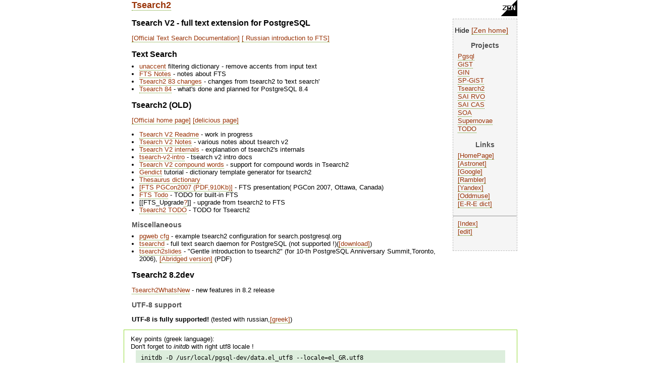

--- FILE ---
content_type: text/html; charset=UTF-8
request_url: http://www.sai.msu.su/~megera/wiki/relation_featur%E5s/DB/GiST/GiST_internals/spgist_dev/CAS/CASCurrentServices/SAI_RVO/Blog/2009-11-25/Pgsql/pg_resetxlog/spgist_dev/HowTo/SOA/SOA/HowTo/spgist_dev/SOA/Gin/Tsearch2
body_size: 20421
content:
<!DOCTYPE html PUBLIC "-//W3C//DTD XHTML 1.0 Strict//EN" "http://www.w3.org/TR/xhtml1/DTD/xhtml1-strict.dtd">
<html xmlns="http://www.w3.org/1999/xhtml"><head><title>Zen: Tsearch2</title><link type="text/css" rel="stylesheet" href="/~megera/oddmuse/oddmuse.css" /><meta name="robots" content="INDEX,FOLLOW" /><link rel="alternate" type="application/rss+xml" title="Zen" href="http://www.sai.msu.su/~megera/wiki/relation_featur%E5s/DB/GiST/GiST_internals/spgist_dev/CAS/CASCurrentServices/SAI_RVO/Blog/2009-11-25/Pgsql/pg_resetxlog/spgist_dev/HowTo/SOA/SOA/HowTo/spgist_dev/SOA/Gin/Tsearch2?action=rss" /><link rel="alternate" type="application/rss+xml" title="Zen: Tsearch2" href="http://www.sai.msu.su/~megera/wiki/relation_featur%E5s/DB/GiST/GiST_internals/spgist_dev/CAS/CASCurrentServices/SAI_RVO/Blog/2009-11-25/Pgsql/pg_resetxlog/spgist_dev/HowTo/SOA/SOA/HowTo/spgist_dev/SOA/Gin/Tsearch2?action=rss;rcidonly=Tsearch2" /><meta http-equiv="Content-Type" content="text/html; charset=UTF-8" /></head><body class="http://www.sai.msu.su/~megera/wiki/relation_featur%E5s/DB/GiST/GiST_internals/spgist_dev/CAS/CASCurrentServices/SAI_RVO/Blog/2009-11-25/Pgsql/pg_resetxlog/spgist_dev/HowTo/SOA/SOA/HowTo/spgist_dev/SOA/Gin/Tsearch2"><div class="header"><a class="logo" href="http://www.sai.msu.su/~megera/wiki/relation_featur%E5s/DB/GiST/GiST_internals/spgist_dev/CAS/CASCurrentServices/SAI_RVO/Blog/2009-11-25/Pgsql/pg_resetxlog/spgist_dev/HowTo/SOA/SOA/HowTo/spgist_dev/SOA/Gin/Tsearch2/SiteMap"><img class="logo" src="/~megera/oddmuse/zen3.gif" alt="[Home]" /></a><h1><a title="Click to search for references to this page" rel="nofollow" href="http://www.sai.msu.su/~megera/wiki/relation_featur%E5s/DB/GiST/GiST_internals/spgist_dev/CAS/CASCurrentServices/SAI_RVO/Blog/2009-11-25/Pgsql/pg_resetxlog/spgist_dev/HowTo/SOA/SOA/HowTo/spgist_dev/SOA/Gin/Tsearch2?search=%22Tsearch2%22">Tsearch2</a></h1></div><div class="wrapper"><div class="wrapper">
<div id="sidebar" class="sidebar"><p>
<script type="text/javascript">

function sh (id) {
   whichpost = document.getElementById(id);
   whichpost.className = (whichpost.className=="sidebar") ? "hide" : "sidebar";
}
</script>
<span onClick="sh('sidebar')" title="Hide SideBar">Hide</span>
 <a class="inter Zen outside" href="/~megera/wiki/?SiteMap">Zen home</a> </p><h3>Projects</h3><ul><li><a class="local" href="http://www.sai.msu.su/~megera/wiki/relation_featur%E5s/DB/GiST/GiST_internals/spgist_dev/CAS/CASCurrentServices/SAI_RVO/Blog/2009-11-25/Pgsql/pg_resetxlog/spgist_dev/HowTo/SOA/SOA/HowTo/spgist_dev/SOA/Gin/Tsearch2/Pgsql">Pgsql</a></li><li><a class="local" href="http://www.sai.msu.su/~megera/wiki/relation_featur%E5s/DB/GiST/GiST_internals/spgist_dev/CAS/CASCurrentServices/SAI_RVO/Blog/2009-11-25/Pgsql/pg_resetxlog/spgist_dev/HowTo/SOA/SOA/HowTo/spgist_dev/SOA/Gin/Tsearch2/GiST">GiST</a></li><li><a class="local" href="http://www.sai.msu.su/~megera/wiki/relation_featur%E5s/DB/GiST/GiST_internals/spgist_dev/CAS/CASCurrentServices/SAI_RVO/Blog/2009-11-25/Pgsql/pg_resetxlog/spgist_dev/HowTo/SOA/SOA/HowTo/spgist_dev/SOA/Gin/Tsearch2/Gin">GIN</a></li><li><a class="local" href="http://www.sai.msu.su/~megera/wiki/relation_featur%E5s/DB/GiST/GiST_internals/spgist_dev/CAS/CASCurrentServices/SAI_RVO/Blog/2009-11-25/Pgsql/pg_resetxlog/spgist_dev/HowTo/SOA/SOA/HowTo/spgist_dev/SOA/Gin/Tsearch2/spgist_dev">SP-GiST</a></li><li><a class="local" href="http://www.sai.msu.su/~megera/wiki/relation_featur%E5s/DB/GiST/GiST_internals/spgist_dev/CAS/CASCurrentServices/SAI_RVO/Blog/2009-11-25/Pgsql/pg_resetxlog/spgist_dev/HowTo/SOA/SOA/HowTo/spgist_dev/SOA/Gin/Tsearch2/Tsearch2">Tsearch2</a></li><li><a class="local" href="http://www.sai.msu.su/~megera/wiki/relation_featur%E5s/DB/GiST/GiST_internals/spgist_dev/CAS/CASCurrentServices/SAI_RVO/Blog/2009-11-25/Pgsql/pg_resetxlog/spgist_dev/HowTo/SOA/SOA/HowTo/spgist_dev/SOA/Gin/Tsearch2/SAI_RVO">SAI RVO</a></li><li><a class="local" href="http://www.sai.msu.su/~megera/wiki/relation_featur%E5s/DB/GiST/GiST_internals/spgist_dev/CAS/CASCurrentServices/SAI_RVO/Blog/2009-11-25/Pgsql/pg_resetxlog/spgist_dev/HowTo/SOA/SOA/HowTo/spgist_dev/SOA/Gin/Tsearch2/CAS">SAI CAS</a></li><li><a class="local" href="http://www.sai.msu.su/~megera/wiki/relation_featur%E5s/DB/GiST/GiST_internals/spgist_dev/CAS/CASCurrentServices/SAI_RVO/Blog/2009-11-25/Pgsql/pg_resetxlog/spgist_dev/HowTo/SOA/SOA/HowTo/spgist_dev/SOA/Gin/Tsearch2/SOA">SOA</a></li><li><a class="local" href="http://www.sai.msu.su/~megera/wiki/relation_featur%E5s/DB/GiST/GiST_internals/spgist_dev/CAS/CASCurrentServices/SAI_RVO/Blog/2009-11-25/Pgsql/pg_resetxlog/spgist_dev/HowTo/SOA/SOA/HowTo/spgist_dev/SOA/Gin/Tsearch2/SAI_SN">Supernovae</a></li><li><a class="local" href="http://www.sai.msu.su/~megera/wiki/relation_featur%E5s/DB/GiST/GiST_internals/spgist_dev/CAS/CASCurrentServices/SAI_RVO/Blog/2009-11-25/Pgsql/pg_resetxlog/spgist_dev/HowTo/SOA/SOA/HowTo/spgist_dev/SOA/Gin/Tsearch2/TODO">TODO</a> </li></ul><h3>Links</h3><ul><li><a class="url http outside" href="http://www.sai.msu.su/~megera/">HomePage</a></li><li><a class="url http outside" href="http://www.astronet.ru/">Astronet</a></li><li><a class="url http outside" href="http://www.google.com">Google</a></li><li><a class="url http outside" href="http://www.rambler.ru/">Rambler</a></li><li><a class="url http outside" href="http://www.yandex.ru/">Yandex</a></li><li><a class="url http outside" href="http://www.oddmuse.org/">Oddmuse</a></li><li><a class="url http outside" href="http://www.pgsql.ru/db/dict/">E-R-E dict</a> </li></ul><hr /><ul><li><a class="inter Zen outside" href="/~megera/wiki/?action=printable-index">Index</a></li><li><a class="inter Zen outside" href="/~megera/wiki/?action=edit;id=SideBar">edit</a> <br></br></li></ul></div>
<div class="content browse"><h2>Tsearch V2 - full text extension for PostgreSQL</h2><p><a class="url http outside" href="http://www.postgresql.org/docs/current/static/textsearch.html">Official Text Search Documentation</a> <a class="url http outside" href="http://www.sai.msu.su/~megera/postgres/talks/fts_pgsql_intro.html">  Russian introduction to FTS</a></p><h2>Text Search</h2><ul><li><a class="local" href="http://www.sai.msu.su/~megera/wiki/relation_featur%E5s/DB/GiST/GiST_internals/spgist_dev/CAS/CASCurrentServices/SAI_RVO/Blog/2009-11-25/Pgsql/pg_resetxlog/spgist_dev/HowTo/SOA/SOA/HowTo/spgist_dev/SOA/Gin/Tsearch2/unaccent">unaccent</a> filtering dictionary - remove accents from input text</li><li><a class="local" href="http://www.sai.msu.su/~megera/wiki/relation_featur%E5s/DB/GiST/GiST_internals/spgist_dev/CAS/CASCurrentServices/SAI_RVO/Blog/2009-11-25/Pgsql/pg_resetxlog/spgist_dev/HowTo/SOA/SOA/HowTo/spgist_dev/SOA/Gin/Tsearch2/FTS_Notes">FTS Notes</a> - notes about FTS</li><li><a class="local" href="http://www.sai.msu.su/~megera/wiki/relation_featur%E5s/DB/GiST/GiST_internals/spgist_dev/CAS/CASCurrentServices/SAI_RVO/Blog/2009-11-25/Pgsql/pg_resetxlog/spgist_dev/HowTo/SOA/SOA/HowTo/spgist_dev/SOA/Gin/Tsearch2/Tsearch2_83_changes">Tsearch2 83 changes</a> - changes from tsearch2 to 'text search'</li><li><a class="local" href="http://www.sai.msu.su/~megera/wiki/relation_featur%E5s/DB/GiST/GiST_internals/spgist_dev/CAS/CASCurrentServices/SAI_RVO/Blog/2009-11-25/Pgsql/pg_resetxlog/spgist_dev/HowTo/SOA/SOA/HowTo/spgist_dev/SOA/Gin/Tsearch2/Tsearch_84">Tsearch 84</a> - what's done and planned for PostgreSQL 8.4</li></ul><h2>Tsearch2 (OLD)</h2><p><a class="url http outside" href="http://www.sai.msu.su/~megera/postgres/gist/tsearch/V2">Official home page</a> <a class="url http outside" href="http://del.icio.us/search/?all=tsearch2">delicious page</a></p><ul><li><a class="local" href="http://www.sai.msu.su/~megera/wiki/relation_featur%E5s/DB/GiST/GiST_internals/spgist_dev/CAS/CASCurrentServices/SAI_RVO/Blog/2009-11-25/Pgsql/pg_resetxlog/spgist_dev/HowTo/SOA/SOA/HowTo/spgist_dev/SOA/Gin/Tsearch2/Tsearch_V2_Readme">Tsearch V2 Readme</a> - work in progress</li><li><a class="local" href="http://www.sai.msu.su/~megera/wiki/relation_featur%E5s/DB/GiST/GiST_internals/spgist_dev/CAS/CASCurrentServices/SAI_RVO/Blog/2009-11-25/Pgsql/pg_resetxlog/spgist_dev/HowTo/SOA/SOA/HowTo/spgist_dev/SOA/Gin/Tsearch2/Tsearch_V2_Notes">Tsearch V2 Notes</a> - various notes about tsearch v2</li><li><a class="local" href="http://www.sai.msu.su/~megera/wiki/relation_featur%E5s/DB/GiST/GiST_internals/spgist_dev/CAS/CASCurrentServices/SAI_RVO/Blog/2009-11-25/Pgsql/pg_resetxlog/spgist_dev/HowTo/SOA/SOA/HowTo/spgist_dev/SOA/Gin/Tsearch2/Tsearch_V2_internals">Tsearch V2 internals</a> - explanation of tsearch2's internals</li><li><a class="local" href="http://www.sai.msu.su/~megera/wiki/relation_featur%E5s/DB/GiST/GiST_internals/spgist_dev/CAS/CASCurrentServices/SAI_RVO/Blog/2009-11-25/Pgsql/pg_resetxlog/spgist_dev/HowTo/SOA/SOA/HowTo/spgist_dev/SOA/Gin/Tsearch2/tsearch-v2-intro">tsearch-v2-intro</a> - tsearch v2 intro docs</li><li><a class="local" href="http://www.sai.msu.su/~megera/wiki/relation_featur%E5s/DB/GiST/GiST_internals/spgist_dev/CAS/CASCurrentServices/SAI_RVO/Blog/2009-11-25/Pgsql/pg_resetxlog/spgist_dev/HowTo/SOA/SOA/HowTo/spgist_dev/SOA/Gin/Tsearch2/Tsearch_V2_compound_words">Tsearch V2 compound words</a> - support for compound words in Tsearch2</li><li><a class="local" href="http://www.sai.msu.su/~megera/wiki/relation_featur%E5s/DB/GiST/GiST_internals/spgist_dev/CAS/CASCurrentServices/SAI_RVO/Blog/2009-11-25/Pgsql/pg_resetxlog/spgist_dev/HowTo/SOA/SOA/HowTo/spgist_dev/SOA/Gin/Tsearch2/Gendict">Gendict</a> tutorial - dictionary template generator for tsearch2</li><li><a class="local" href="http://www.sai.msu.su/~megera/wiki/relation_featur%E5s/DB/GiST/GiST_internals/spgist_dev/CAS/CASCurrentServices/SAI_RVO/Blog/2009-11-25/Pgsql/pg_resetxlog/spgist_dev/HowTo/SOA/SOA/HowTo/spgist_dev/SOA/Gin/Tsearch2/Thesaurus_dictionary">Thesaurus dictionary</a></li><li><a class="url http outside" href="http://www.sai.msu.su/~megera/postgres/talks/fts-pgcon2007.pdf">FTS PGCon2007 (PDF,910Kb)</a> - FTS presentation( PGCon 2007, Ottawa, Canada)</li><li><a class="local" href="http://www.sai.msu.su/~megera/wiki/relation_featur%E5s/DB/GiST/GiST_internals/spgist_dev/CAS/CASCurrentServices/SAI_RVO/Blog/2009-11-25/Pgsql/pg_resetxlog/spgist_dev/HowTo/SOA/SOA/HowTo/spgist_dev/SOA/Gin/Tsearch2/FTS_Todo">FTS Todo</a> - TODO for built-in FTS</li><li>[[FTS_Upgrade<a class="edit" title="Click to edit this page" rel="nofollow" href="http://www.sai.msu.su/~megera/wiki/relation_featur%E5s/DB/GiST/GiST_internals/spgist_dev/CAS/CASCurrentServices/SAI_RVO/Blog/2009-11-25/Pgsql/pg_resetxlog/spgist_dev/HowTo/SOA/SOA/HowTo/spgist_dev/SOA/Gin/Tsearch2?action=edit;id=FTS_Upgrade">?</a>]] - upgrade from tsearch2 to FTS</li><li><a class="local" href="http://www.sai.msu.su/~megera/wiki/relation_featur%E5s/DB/GiST/GiST_internals/spgist_dev/CAS/CASCurrentServices/SAI_RVO/Blog/2009-11-25/Pgsql/pg_resetxlog/spgist_dev/HowTo/SOA/SOA/HowTo/spgist_dev/SOA/Gin/Tsearch2/Tsearch2_TODO">Tsearch2 TODO</a> - TODO for Tsearch2</li></ul><h3>Miscellaneous</h3><ul><li><a class="local" href="http://www.sai.msu.su/~megera/wiki/relation_featur%E5s/DB/GiST/GiST_internals/spgist_dev/CAS/CASCurrentServices/SAI_RVO/Blog/2009-11-25/Pgsql/pg_resetxlog/spgist_dev/HowTo/SOA/SOA/HowTo/spgist_dev/SOA/Gin/Tsearch2/pgweb_cfg">pgweb cfg</a> - example tsearch2 configuration for search.postgresql.org</li><li><a class="local" href="http://www.sai.msu.su/~megera/wiki/relation_featur%E5s/DB/GiST/GiST_internals/spgist_dev/CAS/CASCurrentServices/SAI_RVO/Blog/2009-11-25/Pgsql/pg_resetxlog/spgist_dev/HowTo/SOA/SOA/HowTo/spgist_dev/SOA/Gin/Tsearch2/tsearchd">tsearchd</a> - full text search daemon for PostgreSQL (not supported !)(<a class="url http outside" href="http://www.sai.msu.su/~megera/postgres/gist/tsearch/V2/tsearchd/">download</a>)</li><li><a class="local" href="http://www.sai.msu.su/~megera/wiki/relation_featur%E5s/DB/GiST/GiST_internals/spgist_dev/CAS/CASCurrentServices/SAI_RVO/Blog/2009-11-25/Pgsql/pg_resetxlog/spgist_dev/HowTo/SOA/SOA/HowTo/spgist_dev/SOA/Gin/Tsearch2/tsearch2slides">tsearch2slides</a> - "Gentle introduction to tsearch2" (for 10-th PostgreSQL Anniversary Summit,Toronto, 2006), <a class="url http outside" href="http://www.sai.msu.su/~megera/postgres/talks/tsearch2-toronto-2006.pdf">Abridged version</a> (PDF) </li></ul><h2>Tsearch2 8.2dev</h2><p><a class="local" href="http://www.sai.msu.su/~megera/wiki/relation_featur%E5s/DB/GiST/GiST_internals/spgist_dev/CAS/CASCurrentServices/SAI_RVO/Blog/2009-11-25/Pgsql/pg_resetxlog/spgist_dev/HowTo/SOA/SOA/HowTo/spgist_dev/SOA/Gin/Tsearch2/Tsearch2WhatsNew">Tsearch2WhatsNew</a> - new features in 8.2 release </p><h3>UTF-8 support</h3><p><b>UTF-8 is fully supported!</b> (tested with russian,<a class="url http outside" href="http://www.sai.msu.su/~megera/postgres/gist/tsearch/V2/docs/greek/">greek</a>) 
<div class="note">
Key points (greek language):
<br>
Don't forget to <i>initdb</i> with right utf8 locale !
<pre>
initdb -D /usr/local/pgsql-dev/data.el_utf8 --locale=el_GR.utf8
</pre>
Convert ispell dict, affix file and stop words to utf-8
<pre>
iconv -f iso-8859-7 -t utf-8 ......
</pre>
Set correct client encoding to test:
<pre>
set client_encoding='ISO-8859-7';
</pre>
</div>
 </p><ul><li>DONE! <a class="local" href="http://www.sai.msu.su/~megera/wiki/relation_featur%E5s/DB/GiST/GiST_internals/spgist_dev/CAS/CASCurrentServices/SAI_RVO/Blog/2009-11-25/Pgsql/pg_resetxlog/spgist_dev/HowTo/SOA/SOA/HowTo/spgist_dev/SOA/Gin/Tsearch2/tsearch2UTF8Test">tsearch2UTF8Test</a> - current problems. Seems, we passed all tests.</li><li>DONE! ispell interface supports utf8 !</li><li>DONE! snowball stemmer doesn't yet supported :) <br> (download stem_UTF_8_LANG.{c,h} from <a class="url http outside" href="http://snowball.tartarus.org/dist/libstemmer_c.tgz">libstemmer</a> and use <a class="local" href="http://www.sai.msu.su/~megera/wiki/relation_featur%E5s/DB/GiST/GiST_internals/spgist_dev/CAS/CASCurrentServices/SAI_RVO/Blog/2009-11-25/Pgsql/pg_resetxlog/spgist_dev/HowTo/SOA/SOA/HowTo/spgist_dev/SOA/Gin/Tsearch2/Gendict">Gendict</a> to produce UTF-8 snowball stemmer) </br></li></ul><h3>New ranking function</h3><ul><li><a class="local" href="http://www.sai.msu.su/~megera/wiki/relation_featur%E5s/DB/GiST/GiST_internals/spgist_dev/CAS/CASCurrentServices/SAI_RVO/Blog/2009-11-25/Pgsql/pg_resetxlog/spgist_dev/HowTo/SOA/SOA/HowTo/spgist_dev/SOA/Gin/Tsearch2/NewExtentsBasedRanking">NewExtentsBasedRanking</a></li></ul><h3>Misc. functions</h3><ul><li><a class="local" href="http://www.sai.msu.su/~megera/wiki/relation_featur%E5s/DB/GiST/GiST_internals/spgist_dev/CAS/CASCurrentServices/SAI_RVO/Blog/2009-11-25/Pgsql/pg_resetxlog/spgist_dev/HowTo/SOA/SOA/HowTo/spgist_dev/SOA/Gin/Tsearch2/GetCovers">GetCovers</a></li><li><a class="local" href="http://www.sai.msu.su/~megera/wiki/relation_featur%E5s/DB/GiST/GiST_internals/spgist_dev/CAS/CASCurrentServices/SAI_RVO/Blog/2009-11-25/Pgsql/pg_resetxlog/spgist_dev/HowTo/SOA/SOA/HowTo/spgist_dev/SOA/Gin/Tsearch2/ExtentsBasedHeadline">ExtentsBasedHeadline</a> </li></ul></div><div class="wrapper close"></div></div><div class="wrapper close"></div></div><div class="footer"><hr /><span class="gotobar bar"><a class="local" href="http://www.sai.msu.su/~megera/wiki/relation_featur%E5s/DB/GiST/GiST_internals/spgist_dev/CAS/CASCurrentServices/SAI_RVO/Blog/2009-11-25/Pgsql/pg_resetxlog/spgist_dev/HowTo/SOA/SOA/HowTo/spgist_dev/SOA/Gin/Tsearch2/SiteMap">SiteMap</a> <a class="local" href="http://www.sai.msu.su/~megera/wiki/relation_featur%E5s/DB/GiST/GiST_internals/spgist_dev/CAS/CASCurrentServices/SAI_RVO/Blog/2009-11-25/Pgsql/pg_resetxlog/spgist_dev/HowTo/SOA/SOA/HowTo/spgist_dev/SOA/Gin/Tsearch2/Changes">Changes</a> <a class="local" href="http://www.sai.msu.su/~megera/wiki/relation_featur%E5s/DB/GiST/GiST_internals/spgist_dev/CAS/CASCurrentServices/SAI_RVO/Blog/2009-11-25/Pgsql/pg_resetxlog/spgist_dev/HowTo/SOA/SOA/HowTo/spgist_dev/SOA/Gin/Tsearch2/HowTo">HowTo</a> <a class="local" href="http://www.sai.msu.su/~megera/wiki/relation_featur%E5s/DB/GiST/GiST_internals/spgist_dev/CAS/CASCurrentServices/SAI_RVO/Blog/2009-11-25/Pgsql/pg_resetxlog/spgist_dev/HowTo/SOA/SOA/HowTo/spgist_dev/SOA/Gin/Tsearch2/2026-01-04">2026-01-04</a> <a class="local" href="http://www.sai.msu.su/~megera/wiki/relation_featur%E5s/DB/GiST/GiST_internals/spgist_dev/CAS/CASCurrentServices/SAI_RVO/Blog/2009-11-25/Pgsql/pg_resetxlog/spgist_dev/HowTo/SOA/SOA/HowTo/spgist_dev/SOA/Gin/Tsearch2/2026-01-03">2026-01-03</a> <a class="local" href="http://www.sai.msu.su/~megera/wiki/relation_featur%E5s/DB/GiST/GiST_internals/spgist_dev/CAS/CASCurrentServices/SAI_RVO/Blog/2009-11-25/Pgsql/pg_resetxlog/spgist_dev/HowTo/SOA/SOA/HowTo/spgist_dev/SOA/Gin/Tsearch2/Blog">Blog</a> <link REL="icon" HREF="/~megera/oddmuse/zen-icon.gif" TYPE="image/gif">
		<link REL="SHORTCUT ICON" href="/~megera/oddmuse/zen-icon.gif">
		<input type="button" onClick="sh('sidebar')" value="x" title="Hide SideBar" />
		<a rel="nofollow" href="http://www.sai.msu.su/~megera/wiki/relation_featur%E5s/DB/GiST/GiST_internals/spgist_dev/CAS/CASCurrentServices/SAI_RVO/Blog/2009-11-25/Pgsql/pg_resetxlog/spgist_dev/HowTo/SOA/SOA/HowTo/spgist_dev/SOA/Gin/Tsearch2?action=rss"><img src="/~megera/oddmuse/images/xml.png" alt="XML" class="XML" /></a> <a rel="nofollow" href="http://www.sai.msu.su/~megera/wiki/relation_featur%E5s/DB/GiST/GiST_internals/spgist_dev/CAS/CASCurrentServices/SAI_RVO/Blog/2009-11-25/Pgsql/pg_resetxlog/spgist_dev/HowTo/SOA/SOA/HowTo/spgist_dev/SOA/Gin/Tsearch2?action=rc;raw=1"><img src="/~megera/oddmuse/images/txt.png" alt="TXT" class="XML" /></a></span><span class="edit bar"><br /> <a class="comment local" href="http://www.sai.msu.su/~megera/wiki/relation_featur%E5s/DB/GiST/GiST_internals/spgist_dev/CAS/CASCurrentServices/SAI_RVO/Blog/2009-11-25/Pgsql/pg_resetxlog/spgist_dev/HowTo/SOA/SOA/HowTo/spgist_dev/SOA/Gin/Tsearch2/Comments_on_Tsearch2">0 Comments on Tsearch2</a> <a class="password" rel="nofollow" href="http://www.sai.msu.su/~megera/wiki/relation_featur%E5s/DB/GiST/GiST_internals/spgist_dev/CAS/CASCurrentServices/SAI_RVO/Blog/2009-11-25/Pgsql/pg_resetxlog/spgist_dev/HowTo/SOA/SOA/HowTo/spgist_dev/SOA/Gin/Tsearch2?action=password">This page is read-only</a> <a class="history" rel="nofollow" href="http://www.sai.msu.su/~megera/wiki/relation_featur%E5s/DB/GiST/GiST_internals/spgist_dev/CAS/CASCurrentServices/SAI_RVO/Blog/2009-11-25/Pgsql/pg_resetxlog/spgist_dev/HowTo/SOA/SOA/HowTo/spgist_dev/SOA/Gin/Tsearch2?action=history;id=Tsearch2">View other revisions</a> <a class="admin" rel="nofollow" href="http://www.sai.msu.su/~megera/wiki/relation_featur%E5s/DB/GiST/GiST_internals/spgist_dev/CAS/CASCurrentServices/SAI_RVO/Blog/2009-11-25/Pgsql/pg_resetxlog/spgist_dev/HowTo/SOA/SOA/HowTo/spgist_dev/SOA/Gin/Tsearch2?action=admin;id=Tsearch2">Administration</a></span><span class="time"><br /> Last edited 2009-03-13 19:48 UTC by ppp85-141-216-204.pppoe.mtu-net.ru <a class="diff" rel="nofollow" href="http://www.sai.msu.su/~megera/wiki/relation_featur%E5s/DB/GiST/GiST_internals/spgist_dev/CAS/CASCurrentServices/SAI_RVO/Blog/2009-11-25/Pgsql/pg_resetxlog/spgist_dev/HowTo/SOA/SOA/HowTo/spgist_dev/SOA/Gin/Tsearch2?action=browse;diff=2;id=Tsearch2">(diff)</a></span><form method="get" action="http://www.sai.msu.su/~megera/wiki/relation_featur%E5s/DB/GiST/GiST_internals/spgist_dev/CAS/CASCurrentServices/SAI_RVO/Blog/2009-11-25/Pgsql/pg_resetxlog/spgist_dev/HowTo/SOA/SOA/HowTo/spgist_dev/SOA/Gin/Tsearch2" enctype="multipart/form-data" class="search">
<p><label for="search">Search:</label> <input type="text" name="search"  size="20" accesskey="f" id="search" /> <input type="submit" name="dosearch" value="Go!" /></p></form><div align="right">&copy;Zen, 2003-2007</div></div>
</body>
</html>
